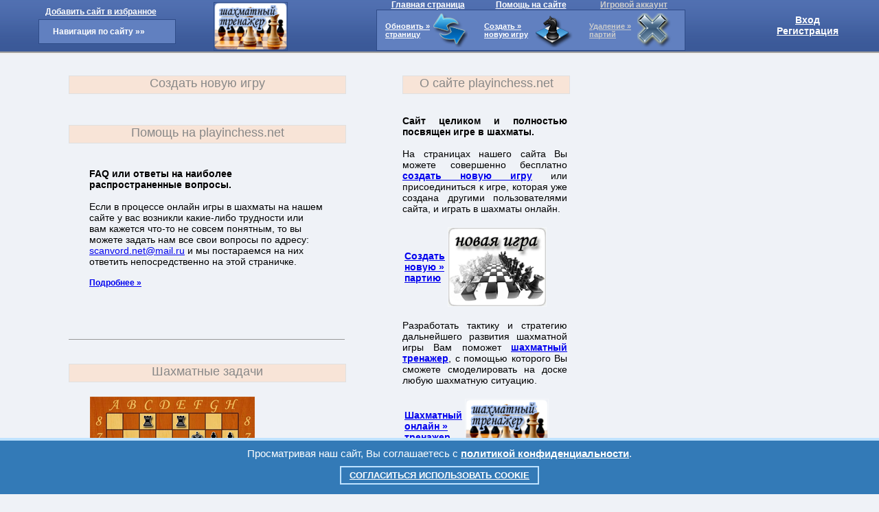

--- FILE ---
content_type: text/html; charset=UTF-8
request_url: https://playinchess.net/chess_free/
body_size: 8371
content:
<!DOCTYPE HTML PUBLIC "-//W3C//DTD HTML 4.01 Transitional//EN" "http://www.w3.org/TR/html4/loose.dtd">

<html>
<head>

<link rel="stylesheet" href="/css/akaunt.css" type="text/css">
<link rel="stylesheet" href="/css/sml.css" type="text/css">

<meta http-equiv="Content-Type" content="text/html; charset=utf-8">
<meta name='yandex-verification' content='4b3a36d652e6e6f3' />

<script type="text/javascript" src="/jquery.js"></script>
<script language="javascript" src="/js/vhodprglav.js" type="text/javascript"></script>

<title>Шахматы, играть в шахматы онлайн бесплатно, мир шахмат, шахматный портал, все о шахматах.</title>

<meta name="Description" content="Шахматы, играть в шахматы онлайн бесплатно. Мир шахмат, все о шахматах, шахматный портал.">

<meta name="KEYWORDS" content="Шахматы, шахматы онлайн, шахматы играть, шахматы бесплатно, шахматы играть онлайн, шахматы играть бесплатно, шахматный портал">

</head>
<body>

<SCRIPT LANGUAGE='JavaScript'>
var matrcuck7 = 88888888 + 'nik';
qwerty7 = getCookie(matrcuck7);
</SCRIPT>


<div style="display:none"><img src="/img/hod.gif" width="22" height="22" border="0"></div>

<!DOCTYPE HTML PUBLIC "-//W3C//DTD HTML 4.01 Transitional//EN" "http://www.w3.org/TR/html4/loose.dtd">
<html>
<head>
<meta http-equiv="Content-Type" content="text/html; charset=utf-8">
</head>

<body>

<div id="divvhod" class="ssylkyrit">
<table class="navig" cellspacing="0" cellpadding="0"><tr><td width="15"></td><td align="center" width="125">

<table><tr><td>
<a href="#" onClick="addizbran (this)" style="font-size:12px;font-weight:bold;color:#FFF;margin-left:10px;">Добавить сайт в избранное</a>
</td></tr><tr><td>
<!DOCTYPE HTML PUBLIC "-//W3C//DTD HTML 4.01 Transitional//EN" "http://www.w3.org/TR/html4/loose.dtd">
<html>
<head>
<meta http-equiv="Content-Type" content="text/html; charset=utf-8">
<script type="text/javascript" src="/jquery.js"></script>
<script type="text/javascript">
$(document).ready(function(){
    $('.topmenu ul li').hover(
        function() {
            
            $(this).find('ul:first').stop(true, true);
            $(this).find('ul:first').slideDown();
        },
        function() {            
            $(this).find('ul:first').slideUp('fast'); 
        }
    );    
    $('.topmenu li:has(ul)').find('a:first').append('&raquo;');
});
</script>

<style type="text/css">

a:focus {
	outline: none;
}
.topmenu {
    float:left;
}
.topmenu ul, .topmenu li{
    list-style:none;
    margin: 0;
    padding: 0;
}
.topmenu ul li {
	position:relative;	
	width:200px;
}
.topmenu ul li a{
	display:block;
	padding:10px 10px 10px 20px;
	text-decoration: none;	
	margin:0px; font-weight:bold; font-size:12px;

color:#fff;
background:#6180c0;
border-color:#2f4c88;
border-style:solid;
border-width:1px;
text-align:left;

}
.topmenu ul li a:HOVER{
	color: #fff;	
    background-color:#294887;
}

.topmenu ul li ul {
    display: none;
    position:absolute;
    top:0px;
    left:200px;
	text-align:left;
}

</style>
</head>

<body>

<SCRIPT LANGUAGE='JavaScript'>

var matrcuck7 = 88888888 + 'nik';
qwerty7 = getCookie(matrcuck7);

</SCRIPT>

    <div class="topmenu"><ul>
    <li><a href="/karta.php" title="">Навигация по сайту </a>
        <ul>
            <li><a href="/index.php" title="">Главная страница </a></li>
            <li><a href="/osyte.php" title="">Правила сайта </a></li>
            <li><a href="/help.php" title="">Помощь </a></li>
<!--            <li><a target="_blank" href="/avtoriz/registr.php" title="">Регистрация на сайте </a></li>

            <li><SCRIPT LANGUAGE='JavaScript'>document.write("<a href='/niki/"+qwerty7+"/' target='_self' ");</SCRIPT> title="">Аккаунт игрока: <SCRIPT LANGUAGE='JavaScript'> document.write(qwerty7);</SCRIPT> </a>
                <ul>
            	   <li>
                    <SCRIPT LANGUAGE='JavaScript'>
					document.write("<a href=\"/niki/"+qwerty7+"/nastr.php\" target=\"_blank\" title=\"\">Настройка аккаунта</a>");
					</SCRIPT>
                   </li>
            	</ul>
			</li>

            <li><a target="_blank" href="/avtoriz/liga.php" title="">Лучшие игроки </a></li>-->
            <li><a href="/zadachi/" title="">Шахматные задачи </a>
                <ul>
            	   <li><a href="/zadachi/1/" title="">Мат в один ход </a></li>
            	   <li><a href="/zadachi/2/" title="">Мат в два хода </a></li>
            	   <li><a href="/zadachi/3/" title="">Мат в три хода </a></li>
<!--            	   <li><a href="/zadachi/4/" title="">Мат в четыре хода </a></li>-->
            	</ul>
            </li>
            <li><a target="_blank" href="/trenager/" title="">Шахматный тренажер </a></li>
            <!--<li><a href="javascript: void(0);" target="_blank" onclick="open('/chess.php', '', 'width=500, height=660, top=20, left=20, scrollbars=yes'); return false;" title="">Играть с роботом </a></li>-->
            <li><a href="/wikichess/" title="">Книги и литература </a>
                <ul>
            	   <li><a href="/wikichess/istoria.php" title="">История шахмат </a></li>
            	   <li><a href="/wikichess/obigre.php" title="">О шахматах </a></li>
            	   <li><a href="/wikichess/samye_luchshye_partii.php" title="">Самые лучшие партии </a></li>
            	   <li><a href="/wikichess/pravila.php" title="">Правила игры </a></li>
            	   <li><a href="/wikichess/taktika.php" title="">Тактика и стратегия </a></li>
            	   <li><a href="/wikichess/debut.php" title="">Дебюты </a>
                	   <ul>
                    	   <li><a href="/wikichess/otkrytye_debuty.php" title="">Открытые дебюты </a></li>
                    	   <li><a href="/wikichess/poluotkrytye_debuty.php" title="">Полуоткрытые дебюты </a></li>
                    	   <li><a href="/wikichess/poluzakrytye_debuty.php" title="">Полузакрытые дебюты </a></li>
                    	   <li><a href="/wikichess/zakrytye_debuty.php" title="">Закрытые дебюты </a></li>
                    	   <li><a href="/wikichess/flungovye_debuty.php" title="">Фланговые дебюты </a></li>
                    	</ul>
                   </li>
            	   <li><a href="/wikichess/mitellspil.php" title="">Миттельшпиль </a></li>
            	   <li><a href="/wikichess/endshpil.php" title="">Эндшпиль </a></li>
            	</ul>
            </li>
            <li><a href="/informery/" title="">Информеры </a></li>
           <!-- <li><a href="/webmasteru.php" title="">Вебмастеру </a></li>
            <li><a href="/reklama.php" title="">Реклама на сайте </a></li>-->
            <li><a href="/karta.php" title="">Карта сайта </a></li>
        </ul>       
    </li>
    </ul></div>


</body>
</html></td></tr></table>

</td><td width="15"></td>
<td align="left" valign="bottom" width="106">

<a target="_blank" href="/trenager/" title="Шахматный тренажер"><img src="/img/trenagor_inst.png" onMouseOver="this.style.borderColor='#f5f7fa'" onMouseOut="this.style.borderColor='#2f4c88'" width="106" height="69" alt="Шахматный тренажер" border="1" style="border-color:#2f4c88"></a>

</td><td width="15"></td>
<td align="center" width="450">

<div style="width:450px;"><div class="zagch200l1100">
<table class="navig" cellspacing="0" cellpadding="0"><tr><td width="33%">
<a target="_blank" href="/index.php" title="Шахматы онлайн" style="font-size:12px;font-weight:bold;color:#FFF;">Главная страница</a>
</td><td width="33%">
<a target="_blank" href="/help.php" title="Помощь на сайте" style="font-size:12px;font-weight:bold;color:#FFF;">Помощь на сайте</a>
</td><td width="33%">
<SCRIPT LANGUAGE='JavaScript'>
document.write("<a target=\"_blank\" href=\"/avtoriz/registr.php\" title=\"Игровой аккаунт\" style=\"font-size:12px;font-weight:bold;color:#ccc;\">Игровой аккаунт</a>");
</SCRIPT>
</td></tr></table>

</div>
<div class="zagchigr">
<table>
<tr><td width="5"></td><td>



<script type='text/javascript'>
var mat = 0;
</SCRIPT>

<a href='#' onclick='obnovdan(); return false' title='Обновить всю информацию на странице' style='font-size:11px;font-weight:bold;color:#FFF;'>Обновить »<br/>страницу</a>

</td><td>

<a href='#' onclick='obnovdan(); return false' title='Обновить всю информацию на странице'><img src='/img/obdan.png' onMouseOver="this.style.borderColor='#FFF'" onMouseOut="this.style.borderColor='#6180c0'" width='50' height='50' alt='Обновить всю информацию на странице' border='1' style='border-color:#6180c0'></a>

</td><td width="15"></td><td>

<SCRIPT LANGUAGE='JavaScript'>
document.write("<a target=\"_blank\" href=\"/niki/nemo/nastpar.php\" title=\"Создать новую игру\" style=\"font-size:11px;font-weight:bold;color:#FFF;\">Создать »<br/>новую игру</a>");
</SCRIPT>

<!--<SCRIPT LANGUAGE='JavaScript'>
document.write("<a target=\"_blank\" href=\"/avtoriz/registr.php\" title=\"Создать новую игру\" style=\"font-size:11px;font-weight:bold;color:#ccc;\">Создать »<br/>новую игру</a>");
</SCRIPT>-->

</td><td>

<SCRIPT LANGUAGE='JavaScript'>
document.write("<a target=\"_blank\" href=\"/niki/nemo/nastpar.php\" title=\"Создать новую игру\"><img src=\"/img/newpartkor.png\" onMouseOver=\"this.style.borderColor='#ffffff'\" onMouseOut=\"this.style.borderColor='#6180c0'\" width=\"60\" height=\"50\" alt=\"Создать новую игру\" border=\"1\" style=\"border-color:#6180c0\"></a>");
</SCRIPT>

<!--<SCRIPT LANGUAGE='JavaScript'>
document.write("<a target=\"_blank\" href=\"/avtoriz/registr.php\" title=\"Создать новую игру\"><img src=\"/img/newpartkor.png\" onMouseOver=\"this.style.borderColor='#ccc'\" onMouseOut=\"this.style.borderColor='#6180c0'\" width=\"60\" height=\"50\" alt=\"Создать новую игру\" border=\"1\" style=\"border-color:#6180c0\"></a>");
</SCRIPT>-->

</td><td width="15"></td><td>

<a target="_blank" href="/avtoriz/registr.php" title="Удаление партий" style="font-size:11px;font-weight:bold;color:#ccc;">Удаление »<br/>партий</a>

</td><td>

</td><td><a target="_blank" href="/avtoriz/registr.php" title="Удаление партий"><img src="/img/udalen.png" onMouseOver="this.style.borderColor='#ccc'" onMouseOut="this.style.borderColor='#6180c0'" width="50" height="50" alt="Удаление партий" border="1" style="border-color:#6180c0"></a>

</td></tr>
</table>
</div></div>

</td><td width="15"></td>
<td align="center" width="125">
<a href="/avtoriz/index.php" target="_self" title="Авторизация на сайте" style="color:#FFF;">Вход</a>
<br/>
<a target="_blank" href="/avtoriz/registr.php" title="Регистрация на сайте" style="color:#FFF;">Регистрация</a>
</td><td width="15"></td></tr></table>
</div>

<div id="divvyhod" class="ssylkyritton">
<table class="navig" cellspacing="0" cellpadding="0"><tr><td width="15"></td><td align="center" width="125">

<table><tr><td>
<a href="#" onClick="addizbran (this)" style="font-size:12px;font-weight:bold;color:#FFF;margin-left:10px;">Добавить сайт в избранное</a>
</td></tr><tr><td>
<!DOCTYPE HTML PUBLIC "-//W3C//DTD HTML 4.01 Transitional//EN" "http://www.w3.org/TR/html4/loose.dtd">
<html>
<head>
<meta http-equiv="Content-Type" content="text/html; charset=utf-8">
<script type="text/javascript" src="/jquery.js"></script>
<script type="text/javascript">
$(document).ready(function(){
    $('.topmenu ul li').hover(
        function() {
            
            $(this).find('ul:first').stop(true, true);
            $(this).find('ul:first').slideDown();
        },
        function() {            
            $(this).find('ul:first').slideUp('fast'); 
        }
    );    
    $('.topmenu li:has(ul)').find('a:first').append('&raquo;');
});
</script>

<style type="text/css">

a:focus {
	outline: none;
}
.topmenu {
    float:left;
}
.topmenu ul, .topmenu li{
    list-style:none;
    margin: 0;
    padding: 0;
}
.topmenu ul li {
	position:relative;	
	width:200px;
}
.topmenu ul li a{
	display:block;
	padding:10px 10px 10px 20px;
	text-decoration: none;	
	margin:0px; font-weight:bold; font-size:12px;

color:#fff;
background:#6180c0;
border-color:#2f4c88;
border-style:solid;
border-width:1px;
text-align:left;

}
.topmenu ul li a:HOVER{
	color: #fff;	
    background-color:#294887;
}

.topmenu ul li ul {
    display: none;
    position:absolute;
    top:0px;
    left:200px; 
	text-align:left;
}

</style>
</head>

<body>

<SCRIPT LANGUAGE='JavaScript'>

var matrcuck7 = 88888888 + 'nik';
qwerty7 = getCookie(matrcuck7);

</SCRIPT>

    <div class="topmenu"><ul>
    <li><a href="/karta.php" title="">Навигация по сайту </a>
        <ul>
            <li><a href="/index.php" title="">Главная страница </a></li>
            <li><a href="/osyte.php" title="">Правила сайта </a></li>
            <li><a href="/help.php" title="">Помощь </a></li>
<!--            <li><a target="_blank" href="/avtoriz/registr.php" title="">Регистрация на сайте </a></li>-->
            <li><SCRIPT LANGUAGE='JavaScript'>document.write("<a href='/niki/"+qwerty7+"/' target='_self' ");</SCRIPT> title="">Аккаунт игрока: <SCRIPT LANGUAGE='JavaScript'> document.write(qwerty7);</SCRIPT> </a>
                <ul>
            	   <li>
                    <SCRIPT LANGUAGE='JavaScript'>
					document.write("<a href=\"/niki/"+qwerty7+"/nastr.php\" target=\"_blank\" title=\"\">Настройка аккаунта</a>");
					</SCRIPT>
                   </li>
            	</ul>
			</li>
            
<!--            <li><a target="_blank" href="/avtoriz/liga.php" title="">Лучшие игроки </a></li>-->
            <li><a href="/zadachi/" title="">Шахматные задачи </a>
                <ul>
            	   <li><a href="/zadachi/1/" title="">Мат в один ход </a></li>
            	   <li><a href="/zadachi/2/" title="">Мат в два хода </a></li>
            	   <li><a href="/zadachi/3/" title="">Мат в три хода </a></li>
<!--            	   <li><a href="/zadachi/4/" title="">Мат в четыре хода </a></li>-->
            	</ul>
            </li>
            <li><a target="_blank" href="/trenager/" title="">Шахматный тренажер </a></li>
            <!--<li><a href="javascript: void(0);" target="_blank" onclick="open('/chess.php', '', 'width=500, height=660, top=20, left=20, scrollbars=yes'); return false;" title="">Играть с роботом </a></li>-->
            <li><a href="/wikichess/" title="">Книги и литература </a>
                <ul>
            	   <li><a href="/wikichess/istoria.php" title="">История шахмат </a></li>
            	   <li><a href="/wikichess/obigre.php" title="">О шахматах </a></li>
            	   <li><a href="/wikichess/samye_luchshye_partii.php" title="">Самые лучшие партии </a></li>
            	   <li><a href="/wikichess/pravila.php" title="">Правила игры </a></li>
            	   <li><a href="/wikichess/taktika.php" title="">Тактика и стратегия </a></li>
            	   <li><a href="/wikichess/debut.php" title="">Дебюты </a>
                	   <ul>
                    	   <li><a href="/wikichess/otkrytye_debuty.php" title="">Открытые дебюты </a></li>
                    	   <li><a href="/wikichess/poluotkrytye_debuty.php" title="">Полуоткрытые дебюты </a></li>
                    	   <li><a href="/wikichess/poluzakrytye_debuty.php" title="">Полузакрытые дебюты </a></li>
                    	   <li><a href="/wikichess/zakrytye_debuty.php" title="">Закрытые дебюты </a></li>
                    	   <li><a href="/wikichess/flungovye_debuty.php" title="">Фланговые дебюты </a></li>
                    	</ul>
                   </li>
            	   <li><a href="/wikichess/mitellspil.php" title="">Миттельшпиль </a></li>
            	   <li><a href="/wikichess/endshpil.php" title="">Эндшпиль </a></li>
            	</ul>
            </li>
            <li><a href="/informery/" title="">Информеры </a></li>
            <!--<li><a href="/webmasteru.php" title="">Вебмастеру </a></li>
            <li><a href="/reklama.php" title="">Реклама на сайте </a></li>-->
            <li><a href="/karta.php" title="">Карта сайта </a></li>
        </ul>       
    </li>
    </ul></div>


</body>
</html></td></tr></table>

</td><td width="15"></td>
<td align="left" valign="bottom" width="106">

<a target="_blank" href="/trenager/" title="Шахматный тренажер"><img src="/img/trenagor_inst.png" onMouseOver="this.style.borderColor='#f5f7fa'" onMouseOut="this.style.borderColor='#2f4c88'" width="106" height="69" alt="Шахматный тренажер" border="1" style="border-color:#2f4c88"></a>

</td><td width="15"></td>
<td align="center" width="450">

<div style="width:450px;" id="newig"><div class="zagch200l11">
<table class="navig" cellspacing="0" cellpadding="0"><tr><td width="33%">
<a target="_blank" href="/index.php" title="Шахматы онлайн" style="font-size:12px;font-weight:bold;color:#FFF;">Главная страница</a>
</td><td width="33%">
<a target="_blank" href="/help.php" title="Помощь на сайте" style="font-size:12px;font-weight:bold;color:#FFF;">Помощь на сайте</a>
</td><td width="33%">
<SCRIPT LANGUAGE='JavaScript'>
document.write("<a href=\"/niki/"+qwerty7+"/index.php\" title=\"Игровой аккаунт\" style=\"font-size:12px;font-weight:bold;color:#FFF;\">Игровой аккаунт</a>");
</SCRIPT>
</td></tr></table>
</div>
<div class="zagchigr">
<table>
<tr><td width="5"></td><td>



<a href='#' onclick='obnovdan(); return false' title='Обновить всю информацию на странице' style='font-size:11px;font-weight:bold;color:#FFF;'>Обновить »<br/>страницу</a>

</td><td>

<a href='#' onclick='obnovdan(); return false' title='Обновить всю информацию на странице'><img src='/img/obdan.png' onMouseOver="this.style.borderColor='#FFF'" onMouseOut="this.style.borderColor='#6180c0'" width='50' height='50' alt='Обновить всю информацию на странице' border='1' style='border-color:#6180c0'></a>

</td><td width="15"></td><td>

<SCRIPT LANGUAGE='JavaScript'>
document.write("<a target=\"_blank\" href=\"/avtoriz/nastparig.php\" title=\"Создать новую игру\" style=\"font-size:11px;font-weight:bold;color:#FFF;\">Создать »<br/>новую игру</a>");
</SCRIPT>

</td><td>

<SCRIPT LANGUAGE='JavaScript'>
document.write("<a target=\"_blank\" href=\"/avtoriz/nastparig.php\" title=\"Создать новую игру\"><img src=\"/img/newpartkor.png\" onMouseOver=\"this.style.borderColor='#ffffff'\" onMouseOut=\"this.style.borderColor='#6180c0'\" width=\"60\" height=\"50\" alt=\"Создать новую игру\" border=\"1\" style=\"border-color:#6180c0\"></a>");
</SCRIPT>

</td><td width="15"></td><td>

<a target="_blank" href="/avtoriz/redprig.php" title="Удаление партий" style="font-size:11px;font-weight:bold;color:#fff;">Удаление »<br/>партий</a>

</td><td>

</td><td><a target="_blank" href="/avtoriz/redprig.php" title="Удаление партий"><img src="/img/udalen.png" onMouseOver="this.style.borderColor='#fff'" onMouseOut="this.style.borderColor='#6180c0'" width="50" height="50" alt="Удаление партий" border="1" style="border-color:#6180c0"></a>

</td></tr>
</table>
</div>
</div>

</td><td width="15"></td>
<td align="center" width="125">
<SCRIPT LANGUAGE='JavaScript'>
document.write("Привет,<br/><b><a href='/niki/"+qwerty7+"/' target='_self' title='Аккаунт' style='color:#FFF;'>"+qwerty7+"</a></b>");
</SCRIPT>

<br/>

<div style="margin-top:5px"><a href="#"  onclick="vyhod(88888888); return false" title="Выход" style="font-size:12px;color:#FFF;">Выход</a></div>
</td><td width="15"></td></tr></table>
</div>

<div class="otst">

<table class="navig" cellspacing="0" cellpadding="0"><tr>
<td><h1>Шахматы.</h1></td>
<td><h2>Шахматы играть.</h2></td>
<td><h2>Шахматы онлайн.</h2></td>
<td><h2>Шахматы бесплатно.</h2></td>
<td><h2>Шахматы с компьютером.</h2></td>
<td><h3>Шахматы играть с компьютером.</h3></td>
<td><h3>Шахматы играть бесплатно.</h3></td>
<td><h3>Шахматы играть онлайн.</h3></td>
<td><h3>Шахматы с компьютером бесплатно.</h3></td>
<td><h3>Шахматы онлайн бесплатно.</h3></td>
</tr></table>

</div>

</body>
</html>

<table class="navigacij" cellspacing="0" cellpadding="0">
<tr><td class="bl_left">


</td><td class="bl_mid">


<table class="navigacijblock" cellspacing="0" cellpadding="0">
<tr><td class="bl_mid">


<div id="divvyhodnik">
<div class="zagblock111">
<SCRIPT LANGUAGE='JavaScript'>
document.write("<a class='zagblock333' href=\"/niki/"+qwerty7+"/index.php\" target=\"_blank\" title=\"Текущие партии аккаунта: "+qwerty7+"\">Текущие партии аккаунта: "+qwerty7+"</a>");
</SCRIPT>
</div>

<div class="zapglav" id="tepar"><div style="text-align:center;vertical-align:middle;width:100%;height:100%"><img src="/img/loading.gif" width="24" height="24" title=""></div></div>
</div>


<div id="divvhodnewbl" class="zagblock111"><a class="zagblock333" target="_blank" href="/avtoriz/registr.php" title="Создать новую игру">Создать новую игру</a></div>

<div id="divvyhodnewbl" class="zagblock111">
<SCRIPT LANGUAGE='JavaScript'>
document.write("<a class='zagblock333' target=\"_blank\" href=\"/avtoriz/nastparig.php\" title=\"Создать новую игру\">Создать новую игру</a>");
</SCRIPT>
</div>

<div class="zapglav" id="newparty"><div style="text-align:center;vertical-align:middle;width:100%;height:100%"><img src="/img/loading.gif" width="24" height="24" title=""></div></div>


<div class="zagblock111"><a class="zagblock111" href="/help.php">Помощь на playinchess.net</a></div><div class="zapglav111">
<br/><b>FAQ или ответы на наиболее распространенные вопросы. </b><br/><br/>
Если в процессе онлайн игры в шахматы на нашем сайте у вас возникли какие-либо трудности или вам кажется что-то не совсем понятным, то вы можете задать нам все свои вопросы по адресу: <a href="mailto:scanvord.net@mail.ru">scanvord.net@mail.ru</a> и мы постараемся на них ответить непосредственно на этой страничке.<br/><br/>
<a style="font-size:12px;font-weight:bold;" href="/help.php">Подробнее  »</a><br/></div>
<div class="zagblockniz111"></div>

<meta http-equiv="Content-Type" content="text/html; charset=utf-8">
<div class="zagblock111"><a class="zagblock111" href="/zadachi/index.php" title="шахматные задачи" target="_self">Шахматные задачи</a></div><div class="zapglav111"><div><a target="_blank" href="/zadachi/1/shahmaty-23/index.php" title="Мат в один ход Задача №23"><img src="/zadachi/1/shahmaty-23/scr1.png" border="1" onMouseOver="this.style.borderColor='black'" onMouseOut="this.style.borderColor='#f0f0f0'" style="border-color: #f0f0f0" alt="Мат в один ход Задача №23" title="Мат в один ход Задача №23"/></a></div><div><a target="_blank" href="/zadachi/2/shahmaty-5/index.php" title="Мат в два хода Задача №5"><img src="/zadachi/2/shahmaty-5/scr1.png" border="1" onMouseOver="this.style.borderColor='black'" onMouseOut="this.style.borderColor='#f0f0f0'" style="border-color: #f0f0f0" alt="Мат в два хода Задача №5" title="Мат в два хода Задача №5"/></a></div><div><a target="_blank" href="/zadachi/3/shahmaty-2/index.php" title="Мат в три хода Задача №2"><img src="/zadachi/3/shahmaty-2/scr1.png" border="1" onMouseOver="this.style.borderColor='black'" onMouseOut="this.style.borderColor='#f0f0f0'" style="border-color: #f0f0f0" alt="Мат в три хода Задача №2" title="Мат в три хода Задача №2"/></a></div></div><div class="zagblockniz111"></div>
</td><td width="50"></td><td class="bl_mid">

<!--<br/>

<table>
<tr><td>
<b><a href="javascript: void(0);" target="_blank" onclick="open('/chess.php', '', 'width=500, height=660, top=20, left=20, scrollbars=yes'); return false;" title="Играть в шахматы онлайн с компьютером">Играть онлайн<br/>в шахматы с »<br/>компьютером</a></b>
</td><td>
<a href="javascript: void(0);" target="_blank" onclick="open('/chess.php', '', 'width=500, height=660, top=20, left=20, scrollbars=yes'); return false;" title="Играть в шахматы онлайн с компьютером"><img src="/img/serv.png" onMouseOver="this.style.borderColor='#444'" onMouseOut="this.style.borderColor='#f5f7fa'" width="115" height="50" alt="регистрация на сайте" border="1" style="border-color:#f5f7fa"></a>
</td></tr>
</table>-->


<div id="divvhodnew">

<div class="zagblock333"><a class="zagblock333" href="/osyte.php">О сайте playinchess.net</a></div><div class="zapglav333">
<br/><b>Сайт целиком и полностью посвящен игре в шахматы. </b><br/><br/>
На страницах нашего сайта Вы можете совершенно бесплатно <b><a target="_blank" href="/avtoriz/registr.php" title="Создать новую игру">создать новую игру</a></b> 
или присоединиться к игре, которая уже создана другими пользователями сайта, и играть в шахматы онлайн.

<br/><br/>

<table>
<tr><td>
<b><a target="_blank" href="/avtoriz/registr.php" title="Создать новую игру">Создать<br/>новую »<br/>партию</a></b>
</td><td>
<a target="_blank" href="/avtoriz/registr.php" title="Создать новую игру"><img src="/img/newigra.png" onMouseOver="this.style.borderColor='#444'" onMouseOut="this.style.borderColor='#f5f7fa'" width="142" height="114" alt="Создать новую игру" border="1" style="border-color:#f5f7fa"></a>
</td></tr>
</table>

<br/>Разработать тактику и стратегию дальнейшего развития шахматной игры Вам поможет <b><a target="_blank" href="/trenager/" title="Шахматный тренажер">шахматный тренажер</a></b>, с помощью которого Вы сможете смоделировать на доске любую шахматную ситуацию.<br/><br/>

<table>
<tr><td>
<b><a target="_blank" href="/trenager/" title="Шахматный тренажер">Шахматный<br/>онлайн »<br/>тренажер</a></b>
</td><td>
<a target="_blank" href="/trenager/" title="Шахматный тренажер"><img src="/img/trenagor.png" onMouseOver="this.style.borderColor='#444'" onMouseOut="this.style.borderColor='#f5f7fa'" width="120" height="78" alt="Шахматный тренажер" border="1" style="border-color:#f5f7fa"></a>
</td></tr>
</table>

<br/>После прохождения стандартной процедуры <b><a target="_blank" href="/avtoriz/registr.php" title="регистрация на сайте">регистрации на сайте</a></b>, которая очень простая и занимает не более нескольких минут, Вы получите страничку личного аккаунта, где сможете общаться в онлайн чате с другими пользователями сайта.<br/><br/>

<table>
<tr><td>
<b><a target="_blank" href="/avtoriz/registr.php" title="регистрация на сайте">Регистрация »<br/>на сайте</a></b>
</td><td>
<a target="_blank" href="/avtoriz/registr.php" title="регистрация на сайте"><img src="/img/newpart.png" onMouseOver="this.style.borderColor='#444'" onMouseOut="this.style.borderColor='#f5f7fa'" width="108" height="50" alt="регистрация на сайте" border="1" style="border-color:#f5f7fa"></a>
</td></tr>
</table>

<br/>

<a style="font-size:12px;font-weight:bold;" href="/osyte.php">Подробнее  »</a><br/></div>
<div class="zagblockniz333"></div>

</div>


<div id="divvyhodnew">

<div class="zagblock333"><a class="zagblock333" href="/osyte.php">О сайте playinchess.net</a></div><div class="zapglav333">
<br/><b>Сайт целиком и полностью посвящен игре в шахматы. </b><br/><br/>
На страницах нашего сайта Вы можете совершенно бесплатно 
<b><SCRIPT LANGUAGE='JavaScript'>
document.write("<a target=\"_blank\" href=\"/avtoriz/nastparig.php\" title=\"Создать новую игру\">создать новую игру</a>");
</SCRIPT></b> 
или присоединиться к игре, которая уже создана другими пользователями сайта, и играть в шахматы онлайн.

<br/><br/>

<table>
<tr><td>
<b>
<SCRIPT LANGUAGE='JavaScript'>
document.write("<a target=\"_blank\" href=\"/avtoriz/nastparig.php\" title=\"Создать новую игру\">Создать<br/>новую »<br/>партию</a>");
</SCRIPT>
</b>
</td><td>
<SCRIPT LANGUAGE='JavaScript'>
document.write("<a target=\"_blank\" href=\"/avtoriz/nastparig.php\" title=\"Создать новую игру\"><img src=\"/img/newigra.png\" onMouseOver=\"this.style.borderColor='#444'\" onMouseOut=\"this.style.borderColor='#f5f7fa'\" width=\"142\" height=\"114\" alt=\"Создать новую игру\" border=\"1\" style=\"border-color:#f5f7fa\"></a>");
</SCRIPT>
</td></tr>
</table>

<br/>Разработать тактику и стратегию дальнейшего развития шахматной игры Вам поможет <b><a target="_blank" href="/trenager/" title="Шахматный тренажер">шахматный тренажер</a></b>, с помощью которого Вы сможете смоделировать на доске любую шахматную ситуацию.<br/><br/>

<table>
<tr><td>
<b><a target="_blank" href="/trenager/" title="Шахматный тренажер">Шахматный<br/>онлайн »<br/>тренажер</a></b>
</td><td>
<a target="_blank" href="/trenager/" title="Шахматный тренажер"><img src="/img/trenagor.png" onMouseOver="this.style.borderColor='#444'" onMouseOut="this.style.borderColor='#f5f7fa'" width="120" height="78" alt="Шахматный тренажер" border="1" style="border-color:#f5f7fa"></a>
</td></tr>
</table>

<br/>После прохождения стандартной процедуры <b><a target="_blank" href="/avtoriz/registr.php" title="регистрация на сайте">регистрации на сайте</a></b>, которая очень простая и занимает не более нескольких минут, Вы получите страничку личного аккаунта, где сможете общаться в онлайн чате с другими пользователями сайта.<br/><br/>

<table>
<tr><td>
<b><a target="_blank" href="/avtoriz/registr.php" title="регистрация на сайте">Регистрация »<br/>на сайте</a></b>
</td><td>
<a target="_blank" href="/avtoriz/registr.php" title="регистрация на сайте"><img src="/img/newpart.png" onMouseOver="this.style.borderColor='#444'" onMouseOut="this.style.borderColor='#f5f7fa'" width="108" height="50" alt="регистрация на сайте" border="1" style="border-color:#f5f7fa"></a>
</td></tr>
</table>

<br/>

<a style="font-size:12px;font-weight:bold;" href="/osyte.php">Подробнее  »</a><br/></div>
<div class="zagblockniz333"></div>

</div>

</td></tr></table>


<SCRIPT LANGUAGE='JavaScript'>

var posspan1 = document.getElementById('divvhod');
var posspan2 = document.getElementById('divvyhod');
var posspan1new = document.getElementById('divvhodnew');
var posspan2new = document.getElementById('divvyhodnew');
var posspan1newbl = document.getElementById('divvhodnewbl');
var posspan2newbl = document.getElementById('divvyhodnewbl');
var posspan3 = document.getElementById('newig');
var posspannik = document.getElementById('divvyhodnik');

if (qwerty7 == '')
{
posspan1.style.display = 'block';
posspan2.style.display = 'none';
posspan1new.style.display = 'block';
posspan2new.style.display = 'none';
posspan1newbl.style.display = 'block';
posspan2newbl.style.display = 'none';
var qwertynik = 'nemo';
posspannik.style.display = 'none';
}
else
{
posspan1.style.display = 'none';
posspan2.style.display = 'block';
posspan1new.style.display = 'none';
posspan2new.style.display = 'block';
posspan1newbl.style.display = 'none';
posspan2newbl.style.display = 'block';
var qwertynik = qwerty7;
posspannik.style.display = 'block';
}

if (qwerty7 !== '')
{
posspan3.style.display = 'block'; 
}
else
{
posspan3.style.display = 'none';
}


	</script>


</td><td class="bl_rigth">


</td></tr></table>


<div class="ssylkyritniz">
<meta http-equiv="Content-Type" content="text/html; charset=utf-8">
<table class="navig" cellspacing="0" cellpadding="0">
<tr>
<td width="2%">&nbsp;</td>
<td width="25%" align="left" valign="top">

<table>
<tr><td>
<a href="/index.php" target="_self" title="Главная страница" style="font-size:12px;font-weight:bold;color:#444; text-align:center;">Главная страница</a> | <a target="_blank" href="/trenager/" title="Шахматный тренажер" style="font-size:12px;font-weight:bold;color:#444; text-align:center;">Тренажер</a></td></tr>
<tr><td>
<a href="/karta.php" target="_self" title="Карта сайта" style="font-size:12px;font-weight:bold;color:#444; text-align:center;">Карта сайта</a> | <a target="_blank" href="/avtoriz/liga.php" title="Лучшие игроки" style="font-size:12px;font-weight:bold;color:#444; text-align:center;">Лучшие игроки</a></td></tr>
<tr><td>
<a href="/help.php" target="_self" title="Помощь" style="font-size:12px;font-weight:bold;color:#444; text-align:center;">Помощь</a> | <a href="mailto:scanvord.net@mail.ru" target="_self" title="Обратная связь" style="font-size:12px;font-weight:bold;color:#444; text-align:center;">Обратная связь</a>
</td></tr>
</table>

</td><td width="2%">&nbsp;</td>
<td width="50%" align="center" valign="top">

<div>
<noindex><nofollow>

<script async src="https://pagead2.googlesyndication.com/pagead/js/adsbygoogle.js"></script>
<!-- аккаунт низ -->
<ins class="adsbygoogle"
     style="display:inline-block;width:728px;height:90px"
     data-ad-client="ca-pub-7825848566854989"
     data-ad-slot="0788624831"></ins>
<script>
     (adsbygoogle = window.adsbygoogle || []).push({});
</script>

</nofollow></noindex>
</div>

<div style="display:none"><img src="/img/loader.gif"></div>
<div style="display:none"><img src="/img/loading.gif"></div>

<div style="width:100%">
<meta http-equiv="Content-Type" content="text/html; charset=utf-8">
<noindex><nofollow>

<table align="center"><tr><td align="left">
<a href="https://vk.com/playinchess" rel="nofollow" title="Мы ВКонтакте, присоединяйтесь. Шахматный клуб PlayInChess." target="_blank"><table><tr><td style="font-size:12px; font-weight:bold;">Войти в шахматный клуб »<br/>"PlayInChess" в ВКонтакте</td><td><img src="/FOTO/playinchess_vk.png" alt="Мы ВКонтакте, присоединяйтесь. Шахматный клуб PlayInChess." onMouseOver="this.style.borderColor='#444'" onMouseOut="this.style.borderColor='#eaeef1'" width="25" height="25" border="1" style="border-color:#eaeef1"></td></tr></table></a>
</td>

<td width="25"></td>

<td align="left">
<a href="https://www.facebook.com/groups/316285531752253/" rel="nofollow" title="Мы в Facebook, присоединяйтесь. Шахматный клуб PlayInChess." target="_blank"><table><tr><td style="font-size:12px; font-weight:bold;">Войти в шахматный клуб »<br/>"PlayInChess" в Facebook</td><td><img src="/FOTO/playinchess_fac.png" alt="Мы в Facebook, присоединяйтесь. Шахматный клуб PlayInChess." onMouseOver="this.style.borderColor='#444'" onMouseOut="this.style.borderColor='#eaeef1'" width="25" height="25" border="1" style="border-color:#eaeef1"></td></tr></table></a>
</td></tr></table>

<table align="center"><tr><td align="left">
<a href="https://invite.viber.com/?g2=AQAmYDzCx4cNUkxjjjtrygXqsUeaIzUnIjHuWEOoI%2FyfefqVDGh8JTT4rZ6DDIwT" rel="nofollow" title="Мы в Viber, присоединяйтесь. Шахматный клуб PlayInChess." target="_blank"><table><tr><td style="font-size:12px; font-weight:bold;">Войти в шахматный клуб »<br/>"PlayInChess" в Viber</td><td><img src="/FOTO/playinchess_vib.png" alt="Мы в Viber, присоединяйтесь. Шахматный клуб PlayInChess." onMouseOver="this.style.borderColor='#444'" onMouseOut="this.style.borderColor='#eaeef1'" width="25" height="25" border="1" style="border-color:#eaeef1"></td></tr></table></a>
</td>

<td width="25"></td>

<td align="left">
<a href="https://t.me/playinchess" rel="nofollow" title="Мы в Telegram, присоединяйтесь. Шахматный клуб PlayInChess." target="_blank"><table><tr><td style="font-size:12px; font-weight:bold;">Войти в шахматный клуб »<br/>"PlayInChess" в Telegram</td><td><img src="/FOTO/playinchess_tel.png" alt="Мы в Telegram, присоединяйтесь. Шахматный клуб PlayInChess." onMouseOver="this.style.borderColor='#444'" onMouseOut="this.style.borderColor='#eaeef1'" width="25" height="25" border="1" style="border-color:#eaeef1"></td></tr></table></a>
</td></tr></table>

<br/>

<a style="font-size:12px; font-weight:bold; color:#444" href="/privacy.php" title="Политика конфиденциальности" target="_self" id="syl_pod">Политика конфиденциальности</a>.

<p style="font-size:12px; font-weight:bold; color:#444">
Любые виды копирования материалов сайта<br/><a href="https://playinchess.net/" title="" style="font-size:12px; font-weight:bold; color:#444">playinchess.net</a> не допускается.</p>

<script>
  (function(i,s,o,g,r,a,m){i['GoogleAnalyticsObject']=r;i[r]=i[r]||function(){
  (i[r].q=i[r].q||[]).push(arguments)},i[r].l=1*new Date();a=s.createElement(o),
  m=s.getElementsByTagName(o)[0];a.async=1;a.src=g;m.parentNode.insertBefore(a,m)
  })(window,document,'script','//www.google-analytics.com/analytics.js','ga');

  ga('create', 'UA-19595969-5', 'auto');
  ga('send', 'pageview');

</script>

</nofollow></noindex>

<style>
.cookie_notice {
    display: none;
    position: fixed;
    z-index: 9999999;
    bottom: 0;
    left: 0;
    right: 0;
    text-align: center;
    font-size: 15px;
    font-family: Verdana, sans-serif;  
    color: #FFF;
    background: #337AB7;
    padding: 10px 20px; 
    border-top: 4px solid #BFE2FF;
}
.cookie_btn {
    display: inline-block;
    margin: 10px 6px 4px 6px;
    text-decoration: none;
    position: relative;
    font-size: 13px;
    padding: 4px 12px;
    color: #FFF;
    font-weight: bold;
    text-transform: uppercase; 
    background: #337AB7;
    border: 2px solid #BFE2FF;
}
a.cookie_btn_a {
    text-decoration:underline;
    font-size: 15px;
    color: #FFF;
    font-weight: bold;
    background: #337AB7;
}
.cookie_btn:hover {
    color: #FFF;
    background: #4190d4;
}
a.cookie_btn_a:hover {
    color: #FFF;
    background: #4190d4;
    text-decoration:none;
}
.cookie_btn:after,
.cookie_btn:before {
    position: absolute;
    height: 2px;
    left: 50%;
    background: #FFF;
    bottom: -6px;
    content: "";
    transition: all 280ms ease-in-out;
    width: 0;
}
.cookie_btn:before {
    top: -6px;
}
.cookie_btn:hover:after,
.cookie_btn:hover:before {
    width: 100%;
    left: 0;
}
</style>


<div class="cookie_notice">
    Просматривая наш сайт, Вы соглашаетесь с <a class="cookie_btn_a" href="/privacy.php" style="color:#FFF">политикой конфиденциальности</a>.
      <div>
        <a class="cookie_btn" id="cookie_close" href="#close" style="color:#FFF">Согласиться использовать cookie</a>
      </div>        
</div>



<script>
function getCookie(name) {
    matches = document.cookie.match(new RegExp(
    "(?:^|; )" + name.replace(/([\.$?*|{}\(\)\[\]\\\/\+^])/g, '\\$1') + "=([^;]*)"
    ));
    return matches ? decodeURIComponent(matches[1]) : undefined;
}
cookiecook = getCookie("cookiecook"),
cookiewin = document.getElementsByClassName('cookie_notice')[0];    
if (cookiecook != "no") {
    cookiewin.style.display="block"; 
    document.getElementById("cookie_close").addEventListener("click", function(){
        cookiewin.style.display="none";    
        date = new Date;
        date.setDate(date.getDate() + 100);    
        document.cookie = "cookiecook=no; path=/; expires=" + date.toUTCString();               
    });
}
</script>
</div>

</td><td width="2%">&nbsp;</td>
<td width="25%" align="left" valign="top" style="font-size:12px; font-weight:bold; color:#444">
© 2012 - 
2025 «<a href="https://playinchess.net/" title="" style="font-size:12px; font-weight:bold; color:#444">playinchess.net</a>»<br/>Все права защищены.<br/>
Все материалы сайта<br/>являются объектом авторского права.

</td><td width="2%">&nbsp;</td>
</tr></table>

<div id="param8" style="display:none"></div>
<FORM name="onligperim"><input type="hidden" name="perimya" id="perimya" maxlength="20"></FORM>

<script type='text/javascript'>

if (qwerty7 !== '')
{
			$.ajax({
				url: '/niki/'+qwerty7+'/new.html',
				cache: false,
				success: function(html){
					$('#tepar').html(html);
				}
			});

}


			$.ajax({
				url: '/new.html',
				cache: false,
				success: function(html){
					$('#newparty').html(html);
				}
			});



function setCookieig_ses (name, value)
{
var D1 = new Date();D1.setSeconds(D1.getSeconds()+1);
document.cookie = name + '=' + escape(value) + '; path=/; expires=' + D1.toGMTString();
}

var matrcuc_provcuc = 88888888 + 'provcuc';
setCookieig_ses (matrcuc_provcuc, 'provcuc');

var matrcuck_provcuc = 88888888 + 'provcuc';
var qwerty_provcuc = getCookie(matrcuck_provcuc);

if (qwerty_provcuc !== 'provcuc')
{
mat = 1;

document.getElementById('tepar').innerHTML = "<div style='color:#1849d6; font-size:14px;text-align:center;vertical-align:middle;width:100%;height:100%;margin-top:100px;'><img src='/img/loading.gif' width='24' height='24' title=''><br/><br/><b>Ошибка!</b><br/><br/>Отключен режим приема <b>cookies</b>.</div>";

document.getElementById('newparty').innerHTML = "<div style='color:#1849d6; font-size:14px;text-align:center;vertical-align:middle;width:100%;height:100%;margin-top:100px;'><img src='/img/loading.gif' width='24' height='24' title=''><br/><br/><b>Ошибка!</b>!<br/><br/>Отключен режим приема <b>cookies</b>.</div>";
}


var limit = 0;



function obnovdan()
{
if (qwerty7 !== ''){
	

if (qwerty7 !== ''){


if (qwerty7 !== ''){
	
	
			$.ajax({
				url: '/niki/'+qwerty7+'/new.html',
				cache: true,
				ifModified : true,
				success: function(html){
					$('#tepar').html(html);
				}
			});

}


			$.ajax({
				url: '/new.html',
				cache: true,
				ifModified : true,
				success: function(html){
					$('#newparty').html(html);
				}
			});

limit = 0;
}
else
{
limit = limit + 1;

if (limit > 99999) {
mat = 1;
var posspan_zag = document.getElementById('ind_lim');
posspan_zag.style.display = 'block';
}
}


}}


		$(document).ready(function(){
			obnovdan();
			setInterval('obnovdan()',1000);
		});


</SCRIPT>


<div id="ind_lim" style="position:absolute; top:35%; left:40%; display:none;">
<table width="200" border="0" cellspacing="0" cellpadding="0"><tr>
<td valign="top" width="8" height="8"><img src="/otvety/img/otv_7.gif" align="top" width="8" height="8"></td>
<td valign="top" width="100%" background="/otvety/img/otv_6.gif"></td>
<td valign="top"><img src="/otvety/img/otv_8.gif" width="8" height="8"></td>
</tr><tr>
<td valign="top" background="/otvety/img/otv_4.gif"></td>
<td valign="top" height="350" bgcolor="#FFFFFF">

<div style="color:#1849d6; font-size:14px; text-align:center;vertical-align:middle;width:100%;height:100%;">
<br><b>Сессия остановлена!</b><br><br><br>

<img src='/img/final.gif' width='128' height='128' title=''>

<br><br><br>
Включен<br>
режим ожидания.<br>
Нажмите клавишу <b>F5</b>.
<br><br></div>

</td>
<td valign="top" background="/otvety/img/otv_5.gif"></td>
</tr><tr>
<td valign="top" width="8" height="8"><img src="/otvety/img/otv_2.gif" width="8" align="top" height="8"></td>
<td valign="top" background="/otvety/img/otv_1.gif"></td>
<td valign="top"><img src="/otvety/img/otv_3.gif" align="top" width="8" height="8"></td>
</tr></table>
</div>


<noscript>
<div id="ind_scr" style="position:absolute; top:35%; left:40%;">
<table width="200" border="0" cellspacing="0" cellpadding="0"><tr>
<td valign="top" width="8" height="8"><img src="/otvety/img/otv_7.gif" align="top" width="8" height="8"></td>
<td valign="top" width="100%" background="/otvety/img/otv_6.gif"></td>
<td valign="top"><img src="/otvety/img/otv_8.gif" width="8" height="8"></td>
</tr><tr>
<td valign="top" background="/otvety/img/otv_4.gif"></td>
<td valign="top" height="350" bgcolor="#FFFFFF">

<div style="color:#1849d6; font-size:14px; text-align:center;vertical-align:middle;width:100%;height:100%;">
<br><b>Сессия остановлена!</b><br><br><br>

<img src='/img/final.gif' width='128' height='128' title=''>

<br><br><br>
Включите <b>JavaScript</b><br>
в настройках браузера и<br>
нажмите клавишу <b>F5</b>.
<br><br></div>

</td>
<td valign="top" background="/otvety/img/otv_5.gif"></td>
</tr><tr>
<td valign="top" width="8" height="8"><img src="/otvety/img/otv_2.gif" width="8" align="top" height="8"></td>
<td valign="top" background="/otvety/img/otv_1.gif"></td>
<td valign="top"><img src="/otvety/img/otv_3.gif" align="top" width="8" height="8"></td>
</tr></table>
</div>
</noscript><meta http-equiv="Content-Type" content="text/html; charset=utf-8">

<SCRIPT LANGUAGE='JavaScript'>

//if (qwerty7 == 'samodur') vyhodban(88888888);


function vyhodban()

{

var niknam = qwerty7;
var matrcuc7 = 88888888 + 'nik';
setCookieigban (matrcuc7, niknam);

var posspan1 = document.getElementById('divvhod');
var posspan2 = document.getElementById('divvyhod');
var posspan7 = document.getElementById('privchat');

posspan1.style.display = 'block';
posspan2.style.display = 'none';
posspan7.style.display = 'none';

}



function setCookieigban (name, value)
{
var D = new Date();D.setDate(D.getDate()-1000);
document.cookie = name + '=' + escape(value) + '; path=/; expires=' + D.toGMTString();
}


</SCRIPT></div>

</body>
</html>

--- FILE ---
content_type: text/html; charset=utf-8
request_url: https://www.google.com/recaptcha/api2/aframe
body_size: 268
content:
<!DOCTYPE HTML><html><head><meta http-equiv="content-type" content="text/html; charset=UTF-8"></head><body><script nonce="2U5iGA1t2xzL_PJj8e2ERg">/** Anti-fraud and anti-abuse applications only. See google.com/recaptcha */ try{var clients={'sodar':'https://pagead2.googlesyndication.com/pagead/sodar?'};window.addEventListener("message",function(a){try{if(a.source===window.parent){var b=JSON.parse(a.data);var c=clients[b['id']];if(c){var d=document.createElement('img');d.src=c+b['params']+'&rc='+(localStorage.getItem("rc::a")?sessionStorage.getItem("rc::b"):"");window.document.body.appendChild(d);sessionStorage.setItem("rc::e",parseInt(sessionStorage.getItem("rc::e")||0)+1);localStorage.setItem("rc::h",'1766549895322');}}}catch(b){}});window.parent.postMessage("_grecaptcha_ready", "*");}catch(b){}</script></body></html>

--- FILE ---
content_type: text/css
request_url: https://playinchess.net/css/akaunt.css
body_size: 2003
content:
@charset "utf-8";
body,td,th { font-family:Tahoma,Geneva,sans-serif; font-size:14px; }  body { margin:0px; padding:0px; background:#eff2f7; width:950px;}  a { font-family:Tahoma,Geneva,sans-serif; font-size:14px; }  a:link { text-decoration:underline; }  a:visited { text-decoration:underline; }  a:hover { text-decoration:none; color:#0d6e3a; }  a:active { text-decoration:underline; }  h1,h2,h3,h4,h5,h6 { font-family:Tahoma,Geneva,sans-serif; }  h1 { font-family:Tahoma,Geneva,sans-serif; font-size:18px; color:#1849d6; font-weight:bold; padding:0px; margin:0px; }  h2 { font:Tahoma,Geneva,sans-serif; font-size:17px; font-weight:bold; color:#1849d6; padding:0px; margin:0px; }  h3 { font:Tahoma,Geneva,sans-serif; font-size:14px; font-weight:bold; color:#1849d6; padding:0px; margin:0px; }  h4 { font-size:14px; }  h5 { font-size:14px; }  h6 { font-size:14px; }   table.navigacij { width:100%; border-collapse:separate; border-spacing:0px; padding-bottom:25px; }   table.navigacijblock { width:750px; border-collapse:separate; border-spacing:0px; padding-bottom:25px; }   table.navig { width:100%; border-collapse:separate; border-spacing:0px; }   div.zap { height:260px; width:355px; margin-left:20px; margin-right:25px; overflow:auto; text-align:left; vertical-align:top; background:#FFFFFF; border-style:groove; border-width:2px; }   div.zapigroki { height:350px; width:200px; overflow:auto; text-align:left; vertical-align:top; background:#FFFFFF; border-style:groove; border-width:2px; padding-left:10px; padding-right:10px; }   div.zap_inf { width:244px; overflow:auto; text-align:left; vertical-align:middle; background:#FFFFFF; border-style:groove; border-width:2px; }  div.zap_inf_c { width:244px; overflow:auto; text-align:center; vertical-align:middle; background:#FFFFFF; border-style:groove; border-width:2px; }  div.zap_inf_m { width:174px; overflow:auto; text-align:center; vertical-align:middle; background:#FFFFFF; border-style:groove; border-width:2px; }  div.zapglav { max-height:650px; width:400px; overflow:hidden; text-align:left; vertical-align:top; border-width:0px; }   div.zapglav222 { max-width:700px; text-align:justify; vertical-align:top; border-width:0px; }   div.zapglav333 { width:240px; text-align:justify; vertical-align:top; border-width:0px; }   div.zapglav111 { height:240px; width:340px; overflow:auto; text-align:left; vertical-align:top; border-width:0px; margin-left:30px; margin-top:20px; }   div.zapdiag { height:175px; width:640px; overflow:auto; text-align:center; vertical-align:middle; background:#ffffff; border-style:solid; border-width:1px; border-top-width:0px; font-size:22px; color:#888; padding:50px; padding-top:75px; margin-bottom:75px; border-color:#e0e0e0; }   div.zagch { width:359px; margin-right:5px; height:20px; text-align:center; font-weight:bold; font-size:14px; color:#444444; background:#f7ccaf; }  div.zagchigroki { width:224px; height:20px; text-align:center; font-weight:bold; font-size:14px; color:#444444; background:#f7ccaf; }  div.zagch_inf { width:248px; height:20px; text-align:center; font-weight:bold; font-size:14px; color:#444444; background:#f7ccaf; }  div.zagch_inf_m { width:178px; height:20px; text-align:center; font-weight:bold; font-size:14px; color:#444444; background:#f7ccaf; }  div.zagch111 { width:404px; height:25px; text-align:center; font-weight:bold; font-size:18px; color:#888; background:#f7ccaf; padding-top:5px; }   div.zagchdig { width:720px; height:25px; text-align:center; vertical-align:middle; font-weight:bold; font-size:22px; color:#888; background:#f8e4d7; padding:10px; margin-top:75px; border-style:solid; border-width:1px; border-color:#e0e0e0; }   div.zagblock111 { width:402px; height:25px; text-align:center; vertical-align:middle; font-size:18px; color:#888; background:#f8e4d7; padding:0px; margin:0px; margin-bottom:10px; margin-top:35px; padding-top:0px; border-style:solid; border-width:1px; border-color:#e0e0e0; }   div.zagblock222 { width:702px; height:25px; text-align:center; vertical-align:middle; font-size:18px; color:#888; background:#f8e4d7; padding:0px; margin:0px; margin-bottom:15px; margin-top:35px; padding-top:0px; border-style:solid; border-width:1px; border-color:#e0e0e0; }   div.zagblock333 { width:242px; height:25px; text-align:center; vertical-align:middle; font-size:18px; color:#888; background:#f8e4d7; padding:0px; margin:0px; margin-bottom:15px; margin-top:35px; padding-top:0px; border-style:solid; border-width:1px; border-color:#e0e0e0; }   div.zagblock { width:160px; height:25px; text-align:center; vertical-align:middle; font-weight:bold; font-size:18px; color:#888; background:#f8e4d7; padding:0px; margin:0px; margin-top:25px; border-style:solid; border-width:1px; border-color:#e0e0e0; }   div.zagblockniz { width:160px; height:1px; background:#999999; padding:0px; margin:0px; margin-top:25px; }   div.zagblockniz111 { width:402px; height:1px; background:#999999; padding:0px; margin:0px; margin-top:25px; }   div.zagblockniz222 { width:702px; height:1px; background:#999999; padding:0px; margin:0px; margin-top:25px; }   div.zagblockniz333 { width:242px; height:1px; background:#999999; padding:0px; margin:0px; margin-top:25px; }   div.zagchbig { width:275px; height:20px; text-align:center; font-weight:bold; font-size:14px; color:#444444; background:#f7ccaf; margin-right:20px; }   div.zagchsm { width:162px; text-align:right; font-weight:bold; font-size:14px; color:#0d6e3a; margin-left:15px; }   div.zagchsoob { width:275px; overflow:auto; text-align:center; vertical-align:top; margin-right:20px; }  div.zagch200l { text-align:center; font-weight:bold; font-size:14px; color:#0d6e3a; margin-top:10px; margin-bottom:10px; }   div.zagch200l11 { text-align:center; font-weight:bold; font-size:14px; color:#FFFFFF; }  div.zagch200l1100 { text-align:center; font-weight:bold; font-size:14px; color:#ccc; }   div.zagch200r { text-align:right; font-weight:bold; font-size:14px; color:#0d6e3a; margin-top:30px; margin-right:20px; }  div.zagchigr { width:575; text-align:left; font-weight:bold; font-size:14px; color:#0d6e3a; background:#6180c0; border-color:#2f4c88; border-style:solid; border-width:1px; }  div.zagchtit { text-align:left; font-weight:bold; font-size:14px; color:#444444; margin:5px; }  div.ssylky { text-align:left; font-weight:bold; font-size:14px; margin-left:25px; margin-top:1px; }  div.ssylkyrit { text-align:center; font-weight:bold; font-size:14px; background-image:url(/img/shap.png); background-repeat:repeat-x; height:75px; width:100%; color:#FFF; border-bottom:groove; border-bottom-width:4px; position:fixed; }  div.ssylkyritton { text-align:center; font-size:14px; background-image:url(/img/shap.png); background-repeat:repeat-x; height:75px; width:100%; color:#FFF; border-bottom:groove; border-bottom-width:4px; position:fixed; }  div.ssylkyritniz { text-align:center; vertical-align:top; padding-top:10px; border-top:solid; border-top-width:2px; border-color:#999; height:150px; background-image:url(/img/podv.png); background-repeat:repeat-x; }  div.otst { width:100%; height:75px; text-align:left; vertical-align:top; font-size:16px; font-weight:bold; color:#1849d6; }  div.ssylkyplay { text-align:left; font-weight:bold; font-size:22px; margin:5px; padding:0px; color:#0d6e3a; }  div.zapicav { padding:0px; margin:5px; color:#1849d6; font-size:16px; text-align:left; font-weight:bold; }  td.opreg { width:110px; text-align:right; font-size:12px; }  td.opregleft { text-align:left; font-size:12px; }  td.opregpr { width:110px; text-align:right; font-size:12px; }   table.zapicsoc { width:400px; }  div.zapchat { height:250px; width:262px; overflow:auto; text-align:left; vertical-align:top; background:#FFFFFF; border-style: groove; border-width:2px; color:#222; margin-right:20px; padding:5px; }  div.stat { height:100px; width:540px; text-align:left; vertical-align:top; background:#FFFFFF; border-style: groove; border-width:2px; color:#222; margin-right:20px; padding:5px; }  a.nik {  font-size:12px; font-weight:bold; }  div.data { font-weight:bold; font-size:12px; color:#0d6e3a; float:right; }  div.mes { padding:0px; margin:0px; font-size:14px; background-color:#fbf7f7; }  td.sh16z { background-image:url(/img/loading.gif); background-repeat:no-repeat; border:0px; margin:0px; padding:0px; width:24px; height:24px; }  td.sh16zp { width:24px; height:24px; background-image:url(/img/loading0.gif); background-repeat:no-repeat; border:0px; margin:0px; padding:0px; }  td.st { background-color:#fbf7f7; padding-left:10px; }  td.st1 { background-color:#f8f1f1; padding-left:10px; color:#444444; }  td.st2 { background-color:#fbf7f7; padding-left:20px; }  td.st3 { background-color:#f8f1f1; padding-left:20px; font-size:16px; }  td.st2n { background-color:#fbf7f7; padding-left:10px; }  td.st3n { background-color:#f8f1f1; padding-left:10px; font-size:16px; }  td.st4 { background-color:#f8f1f1; padding-left:10px; font-size:20px; color:#085eb8; }  td.st5 { background-color:#f8f1f1; padding-left:10px; font-size:18px; color:#d14948; }  div.divsml { position: absolute; right:0%; top: 353px;  text-align:center;  vertical-align:middle; width:565px; height:270px; }  td.lig { padding-right:5px; }  td.lig a { font-family:Tahoma,Geneva,sans-serif; font-size:12px; font-weight:bold; vertical-align:middle; }  td.lig a:link { text-decoration:none; }  td.lig a:visited { text-decoration:none; }  td.lig a:hover { text-decoration:underline; color:#0d6e3a; }  td.lig a:active { text-decoration:none; }    div.zap a { font-family:Tahoma,Geneva,sans-serif; font-size:18px;color:#999; }  div.zap a:link { text-decoration:none; }  div.zap a:visited { text-decoration:none; }  div.zap a:hover { text-decoration:none; color:#333; background-color:#9eb9ef; }  div.zap a:active { text-decoration:none; }   div.zapigroki a { font-family:Tahoma,Geneva,sans-serif; font-size:18px;color:#999; }  div.zapigroki a:link { text-decoration:none; }  div.zapigroki a:visited { text-decoration:none; }  div.zapigroki a:hover { text-decoration:none; color:#333; }  div.zapigroki a:active { text-decoration:none; }   div.zapglav a { font-family:Tahoma,Geneva,sans-serif; font-size:18px;color:#999; }  div.zapglav a:link { text-decoration:none; }  div.zapglav a:visited { text-decoration:none; }  div.zapglav a:hover { text-decoration:none; color:#333; background-color:#9eb9ef; }  div.zapglav a:active { text-decoration:none; }   div.zagblock a { font-family:Tahoma,Geneva,sans-serif; font-size:18px;color:#888; }  div.zagblock a:link { text-decoration:none; }  div.zagblock a:visited { text-decoration:none; }  div.zagblock a:hover { text-decoration:underline; color:#888; }  div.zagblock a:active { text-decoration:none; }    div.zagblock111 a { font-family:Tahoma,Geneva,sans-serif; font-size:18px;color:#888; }  div.zagblock111 a:link { text-decoration:none; }  div.zagblock111 a:visited { text-decoration:none; }  div.zagblock111 a:hover { text-decoration:underline; color:#888; }  div.zagblock111 a:active { text-decoration:none; }   div.zagblock222 a { font-family:Tahoma,Geneva,sans-serif; font-size:18px;color:#888; }  div.zagblock222 a:link { text-decoration:none; }  div.zagblock222 a:visited { text-decoration:none; }  div.zagblock222 a:hover { text-decoration:underline; color:#888; }  div.zagblock222 a:active { text-decoration:none; }   div.zagblock333 a { font-family:Tahoma,Geneva,sans-serif; font-size:18px;color:#888; }  div.zagblock333 a:link { text-decoration:none; }  div.zagblock333 a:visited { text-decoration:none; }  div.zagblock333 a:hover { text-decoration:underline; color:#888; }  div.zagblock333 a:active { text-decoration:none; }   div.navs a { font-family:Tahoma,Geneva,sans-serif; font-size:12px;color:#1849d6; }  div.navs a:link { text-decoration:underline; }  div.navs a:visited { text-decoration:underline; }  div.navs a:hover { text-decoration:none; color:#1849d6; }  div.navs a:active { text-decoration:underline; }   div.navs { text-align:left; font-size:12px; font-weight:bold; vertical-align:top; margin-top:50px; color:#1849d6; }   td.bl_left { width:100px; border-collapse:separate; border-spacing:0px; vertical-align:top; text-align:left; }  td.bl_rigth { width:100px; border-collapse:separate; border-spacing:0px; vertical-align:top; text-align:left; }  td.bl_mid { border-collapse:separate; border-spacing:0px; vertical-align:top; text-align:left; }  div.block_rekl_niz1 { width:100%; height:25px; padding:0px; margin:0px; border:0px; vertical-align:middle; text-align:center; clear:left; }  div.block { overflow:auto; height:300px; width:194px; text-align:left; vertical-align:top; margin:0px; padding:4px; }  div.blocktextl { overflow:auto; width:160px; text-align:left; margin:0px; vertical-align:top; padding:10px; margin-left:25px; margin-rigth:75px; }  div.blocktextr { overflow:auto; width:160px; text-align:left; margin:0px; vertical-align:top; padding:10px; margin-left:75px; margin-rigth:25px; }  div.blocktextrver { overflow:auto; width:160px; text-align:left; margin:0px; vertical-align:top; padding:10px; padding-top:0px; margin-left:75px; margin-rigth:25px; }  div.blocktextrsoc { overflow:auto; width:180px; text-align:left; margin:0px; vertical-align:top; padding:10px; padding-bottom:0px; margin-left:75px; margin-rigth:15px; }  td.inform { vertical-align:middle; text-align:center; }  tr.infopor { height:25px; }  td.inf { width:250px; }  td.svod { text-align:left; font-family:Verdana,Geneva,sans-serif; font-size:12px; background-color:#edecec; }  td.svod1 { text-align:left; font-family:Verdana,Geneva,sans-serif; font-size:12px; background-color:#f7f5f5; }  td.svodd { text-align:left; font-family:Verdana,Geneva,sans-serif; font-size:11px; background-color:#edecec; }  td.svodd1 { text-align:left; font-family:Verdana,Geneva,sans-serif; font-size:11px; background-color:#f7f5f5; }  td.svod_v { text-align:left; font-family:Verdana,Geneva,sans-serif; font-size:12px; background-color:#edecec; font-weight:bold; }  td.svod1_v { text-align:left; font-family:Verdana,Geneva,sans-serif; font-size:12px; background-color:#f7f5f5; font-weight:bold; }  td.inform { vertical-align:top; text-align:left; }  td.inf { width:250px; }  tr.info { height:50px; }   td.onig1 { background-color:#f8f1f1; color:#888; padding-left:10px; padding-right:10px; font-size:14px; }  td.onig2 { background-color:#fbf7f7; color:#999; padding-left:10px; padding-right:10px; font-size:14px; width:60px; }  td.onig3 { background-color:#fbf7f7; color:#999; padding-left:10px; padding-right:10px; font-size:14px; }   td.onig11 { background-color:#f8f1f1; color:#888; padding-left:10px; padding-right:10px; font-size:16px; width:117px; }  td.onig21 { background-color:#fbf7f7; color:#999; padding-left:10px; padding-right:10px; font-size:14px; width:90px; }  td.onig31 { background-color:#fbf7f7; color:#999; padding-left:10px; padding-right:10px; font-size:14px; width:100px; } 

--- FILE ---
content_type: text/css
request_url: https://playinchess.net/css/sml.css
body_size: 787
content:
@charset "utf-8";
td.sml01 {  text-align:center; vertical-align:middle; background-image:url(/img/sml/01.gif); background-repeat:no-repeat; width:55px; height:35px;  }  td.sml02 {  text-align:center; vertical-align:middle; background-image:url(/img/sml/02.gif); background-repeat:no-repeat; width:55px; height:35px;  }  td.sml03 {  text-align:center; vertical-align:middle; background-image:url(/img/sml/03.gif); background-repeat:no-repeat; width:55px; height:35px;  }  td.sml04 {  text-align:center; vertical-align:middle; background-image:url(/img/sml/04.gif); background-repeat:no-repeat; width:55px; height:35px;  }  td.sml05 {  text-align:center; vertical-align:middle; background-image:url(/img/sml/05.gif); background-repeat:no-repeat; width:55px; height:35px;  }  td.sml06 {  text-align:center; vertical-align:middle; background-image:url(/img/sml/06.gif); background-repeat:no-repeat; width:55px; height:35px;  }  td.sml07 {  text-align:center; vertical-align:middle; background-image:url(/img/sml/07.gif); background-repeat:no-repeat; width:55px; height:35px;  }  td.sml08 {  text-align:center; vertical-align:middle; background-image:url(/img/sml/08.gif); background-repeat:no-repeat; width:55px; height:35px;  }  td.sml09 {  text-align:center; vertical-align:middle; background-image:url(/img/sml/09.gif); background-repeat:no-repeat; width:55px; height:35px;  }  td.sml10 {  text-align:center; vertical-align:middle; background-image:url(/img/sml/10.gif); background-repeat:no-repeat; width:55px; height:35px;  }  td.sml11 {  text-align:center; vertical-align:middle; background-image:url(/img/sml/11.gif); background-repeat:no-repeat; width:55px; height:35px;  }  td.sml12 {  text-align:center; vertical-align:middle; background-image:url(/img/sml/12.gif); background-repeat:no-repeat; width:55px; height:35px;  }  td.sml13 {  text-align:center; vertical-align:middle; background-image:url(/img/sml/13.gif); background-repeat:no-repeat; width:55px; height:35px;  }  td.sml14 {  text-align:center; vertical-align:middle; background-image:url(/img/sml/14.gif); background-repeat:no-repeat; width:55px; height:35px;  }  td.sml15 {  text-align:center; vertical-align:middle; background-image:url(/img/sml/15.gif); background-repeat:no-repeat; width:55px; height:35px;  }  td.sml16 {  text-align:center; vertical-align:middle; background-image:url(/img/sml/16.gif); background-repeat:no-repeat; width:55px; height:35px;  }  td.sml17 {  text-align:center; vertical-align:middle; background-image:url(/img/sml/17.gif); background-repeat:no-repeat; width:55px; height:35px;  }  td.sml18 {  text-align:center; vertical-align:middle; background-image:url(/img/sml/18.gif); background-repeat:no-repeat; width:55px; height:35px;  }  td.sml19 {  text-align:center; vertical-align:middle; background-image:url(/img/sml/19.gif); background-repeat:no-repeat; width:55px; height:35px;  }  td.sml20 {  text-align:center; vertical-align:middle; background-image:url(/img/sml/20.gif); background-repeat:no-repeat; width:55px; height:35px;  }  td.sml21 {  text-align:center; vertical-align:middle; background-image:url(/img/sml/21.gif); background-repeat:no-repeat; width:55px; height:35px;  }  td.sml22 {  text-align:center; vertical-align:middle; background-image:url(/img/sml/22.gif); background-repeat:no-repeat; width:55px; height:35px;  }  td.sml23 {  text-align:center; vertical-align:middle; background-image:url(/img/sml/23.gif); background-repeat:no-repeat; width:55px; height:35px;  }  td.sml24 {  text-align:center; vertical-align:middle; background-image:url(/img/sml/24.gif); background-repeat:no-repeat; width:55px; height:35px;  }  td.sml25 {  text-align:center; vertical-align:middle; background-image:url(/img/sml/25.gif); background-repeat:no-repeat; width:55px; height:35px;  }  td.sml26 {  text-align:center; vertical-align:middle; background-image:url(/img/sml/26.gif); background-repeat:no-repeat; width:55px; height:35px;  }  td.sml27 {  text-align:center; vertical-align:middle; background-image:url(/img/sml/27.gif); background-repeat:no-repeat; width:55px; height:35px;  }  td.sml28 {  text-align:center; vertical-align:middle; background-image:url(/img/sml/28.gif); background-repeat:no-repeat; width:55px; height:35px;  }  td.sml29 {  text-align:center; vertical-align:middle; background-image:url(/img/sml/29.gif); background-repeat:no-repeat; width:55px; height:35px;  }  td.sml30 {  text-align:center; vertical-align:middle; background-image:url(/img/sml/30.gif); background-repeat:no-repeat; width:55px; height:35px;  }  td.sml31 {  text-align:center; vertical-align:middle; background-image:url(/img/sml/31.gif); background-repeat:no-repeat; width:55px; height:35px;  }  td.sml32 {  text-align:center; vertical-align:middle; background-image:url(/img/sml/32.gif); background-repeat:no-repeat; width:55px; height:35px;  }  td.sml33 {  text-align:center; vertical-align:middle; background-image:url(/img/sml/33.gif); background-repeat:no-repeat; width:55px; height:35px;  }  td.sml34 {  text-align:center; vertical-align:middle; background-image:url(/img/sml/34.gif); background-repeat:no-repeat; width:55px; height:35px;  }  td.sml35 {  text-align:center; vertical-align:middle; background-image:url(/img/sml/35.gif); background-repeat:no-repeat; width:55px; height:35px;  }  td.sml36 {  text-align:center; vertical-align:middle; background-image:url(/img/sml/36.gif); background-repeat:no-repeat; width:55px; height:35px;  }  td.sml37 {  text-align:center; vertical-align:middle; background-image:url(/img/sml/37.gif); background-repeat:no-repeat; width:55px; height:35px;  }  td.sml38 {  text-align:center; vertical-align:middle; background-image:url(/img/sml/38.gif); background-repeat:no-repeat; width:55px; height:35px;  }  td.sml39 {  text-align:center; vertical-align:middle; background-image:url(/img/sml/39.gif); background-repeat:no-repeat; width:55px; height:35px;  }  td.sml40 {  text-align:center; vertical-align:middle; background-image:url(/img/sml/40.gif); background-repeat:no-repeat; width:55px; height:35px;  }  td.sml41 {  text-align:center; vertical-align:middle; background-image:url(/img/sml/41.gif); background-repeat:no-repeat; width:55px; height:35px;  }  td.sml42 {  text-align:center; vertical-align:middle; background-image:url(/img/sml/42.gif); background-repeat:no-repeat; width:55px; height:35px;  }  td.sml43 {  text-align:center; vertical-align:middle; background-image:url(/img/sml/43.gif); background-repeat:no-repeat; width:55px; height:35px;  }  td.sml44 {  text-align:center; vertical-align:middle; background-image:url(/img/sml/44.gif); background-repeat:no-repeat; width:55px; height:35px;  }  td.sml45 {  text-align:center; vertical-align:middle; background-image:url(/img/sml/45.gif); background-repeat:no-repeat; width:55px; height:35px;  }  td.sml46 {  text-align:center; vertical-align:middle; background-image:url(/img/sml/46.gif); background-repeat:no-repeat; width:55px; height:35px;  }  td.sml47 {  text-align:center; vertical-align:middle; background-image:url(/img/sml/47.gif); background-repeat:no-repeat; width:55px; height:35px;  }  td.sml48 {  text-align:center; vertical-align:middle; background-image:url(/img/sml/48.gif); background-repeat:no-repeat; width:55px; height:35px;  }  td.sml49 {  text-align:center; vertical-align:middle; background-image:url(/img/sml/49.gif); background-repeat:no-repeat; width:55px; height:35px;  }  td.sml50 {  text-align:center; vertical-align:middle; background-image:url(/img/sml/50.gif); background-repeat:no-repeat; width:55px; height:35px;  }  td.sml51 {  text-align:center; vertical-align:middle; background-image:url(/img/sml/51.gif); background-repeat:no-repeat; width:55px; height:35px;  }  td.sml52 {  text-align:center; vertical-align:middle; background-image:url(/img/sml/52.gif); background-repeat:no-repeat; width:55px; height:35px;  }  td.sml53 {  text-align:center; vertical-align:middle; background-image:url(/img/sml/53.gif); background-repeat:no-repeat; width:55px; height:35px;  }  td.sml54 {  text-align:center; vertical-align:middle; background-image:url(/img/sml/54.gif); background-repeat:no-repeat; width:55px; height:35px;  }  td.sml55 {  text-align:center; vertical-align:middle; background-image:url(/img/sml/55.gif); background-repeat:no-repeat; width:55px; height:35px;  }  td.sml56 {  text-align:center; vertical-align:middle; background-image:url(/img/sml/56.gif); background-repeat:no-repeat; width:55px; height:35px;  }  td.sml57 {  text-align:center; vertical-align:middle; background-image:url(/img/sml/57.gif); background-repeat:no-repeat; width:55px; height:35px;  }  td.sml58 {  text-align:center; vertical-align:middle; background-image:url(/img/sml/58.gif); background-repeat:no-repeat; width:55px; height:35px;  }  td.sml59 {  text-align:center; vertical-align:middle; background-image:url(/img/sml/59.gif); background-repeat:no-repeat; width:55px; height:35px;  }  td.sml60 {  text-align:center; vertical-align:middle; background-image:url(/img/sml/60.gif); background-repeat:no-repeat; width:55px; height:35px;  }  td.sml61 {  text-align:center; vertical-align:middle; background-image:url(/img/sml/61.gif); background-repeat:no-repeat; width:55px; height:35px;  }  td.sml62 {  text-align:center; vertical-align:middle; background-image:url(/img/sml/62.gif); background-repeat:no-repeat; width:55px; height:35px;  }  td.sml63 {  text-align:center; vertical-align:middle; background-image:url(/img/sml/63.gif); background-repeat:no-repeat; width:55px; height:35px;  }  td.sml64 {  text-align:center; vertical-align:middle; background-image:url(/img/sml/64.gif); background-repeat:no-repeat; width:55px; height:35px;  }  td.sml65 {  text-align:center; vertical-align:middle; background-image:url(/img/sml/65.gif); background-repeat:no-repeat; width:55px; height:35px;  }  td.sml66 {  text-align:center; vertical-align:middle; background-image:url(/img/sml/66.gif); background-repeat:no-repeat; width:55px; height:35px;  }  td.sml67 {  text-align:center; vertical-align:middle; background-image:url(/img/sml/67.gif); background-repeat:no-repeat; width:55px; height:35px;  }  td.sml68 {  text-align:center; vertical-align:middle; background-image:url(/img/sml/68.gif); background-repeat:no-repeat; width:55px; height:35px;  }  td.sml69 {  text-align:center; vertical-align:middle; background-image:url(/img/sml/69.gif); background-repeat:no-repeat; width:55px; height:35px;  }  td.sml70 {  text-align:center; vertical-align:middle; background-image:url(/img/sml/70.gif); background-repeat:no-repeat; width:55px; height:35px;  }  td.zml01 {  text-align:center; vertical-align:middle; background-image:url(/img/sml/01.gif); background-repeat:no-repeat; width:55px; height:35px; background-color:#e4e9f1;  }  td.zml02 {  text-align:center; vertical-align:middle; background-image:url(/img/sml/02.gif); background-repeat:no-repeat; width:55px; height:35px; background-color:#e4e9f1;  }  td.zml03 {  text-align:center; vertical-align:middle; background-image:url(/img/sml/03.gif); background-repeat:no-repeat; width:55px; height:35px; background-color:#e4e9f1;  }  td.zml04 {  text-align:center; vertical-align:middle; background-image:url(/img/sml/04.gif); background-repeat:no-repeat; width:55px; height:35px; background-color:#e4e9f1;  }  td.zml05 {  text-align:center; vertical-align:middle; background-image:url(/img/sml/05.gif); background-repeat:no-repeat; width:55px; height:35px; background-color:#e4e9f1;  }  td.zml06 {  text-align:center; vertical-align:middle; background-image:url(/img/sml/06.gif); background-repeat:no-repeat; width:55px; height:35px; background-color:#e4e9f1;  }  td.zml07 {  text-align:center; vertical-align:middle; background-image:url(/img/sml/07.gif); background-repeat:no-repeat; width:55px; height:35px; background-color:#e4e9f1;  }  td.zml08 {  text-align:center; vertical-align:middle; background-image:url(/img/sml/08.gif); background-repeat:no-repeat; width:55px; height:35px; background-color:#e4e9f1;  }  td.zml09 {  text-align:center; vertical-align:middle; background-image:url(/img/sml/09.gif); background-repeat:no-repeat; width:55px; height:35px; background-color:#e4e9f1;  }  td.zml10 {  text-align:center; vertical-align:middle; background-image:url(/img/sml/10.gif); background-repeat:no-repeat; width:55px; height:35px; background-color:#e4e9f1;  }  td.zml11 {  text-align:center; vertical-align:middle; background-image:url(/img/sml/11.gif); background-repeat:no-repeat; width:55px; height:35px; background-color:#e4e9f1;  }  td.zml12 {  text-align:center; vertical-align:middle; background-image:url(/img/sml/12.gif); background-repeat:no-repeat; width:55px; height:35px; background-color:#e4e9f1;  }  td.zml13 {  text-align:center; vertical-align:middle; background-image:url(/img/sml/13.gif); background-repeat:no-repeat; width:55px; height:35px; background-color:#e4e9f1;  }  td.zml14 {  text-align:center; vertical-align:middle; background-image:url(/img/sml/14.gif); background-repeat:no-repeat; width:55px; height:35px; background-color:#e4e9f1;  }  td.zml15 {  text-align:center; vertical-align:middle; background-image:url(/img/sml/15.gif); background-repeat:no-repeat; width:55px; height:35px; background-color:#e4e9f1;  }  td.zml16 {  text-align:center; vertical-align:middle; background-image:url(/img/sml/16.gif); background-repeat:no-repeat; width:55px; height:35px; background-color:#e4e9f1;  }  td.zml17 {  text-align:center; vertical-align:middle; background-image:url(/img/sml/17.gif); background-repeat:no-repeat; width:55px; height:35px; background-color:#e4e9f1;  }  td.zml18 {  text-align:center; vertical-align:middle; background-image:url(/img/sml/18.gif); background-repeat:no-repeat; width:55px; height:35px; background-color:#e4e9f1;  }  td.zml19 {  text-align:center; vertical-align:middle; background-image:url(/img/sml/19.gif); background-repeat:no-repeat; width:55px; height:35px; background-color:#e4e9f1;  }  td.zml20 {  text-align:center; vertical-align:middle; background-image:url(/img/sml/20.gif); background-repeat:no-repeat; width:55px; height:35px; background-color:#e4e9f1;  }  td.zml21 {  text-align:center; vertical-align:middle; background-image:url(/img/sml/21.gif); background-repeat:no-repeat; width:55px; height:35px; background-color:#e4e9f1;  }  td.zml22 {  text-align:center; vertical-align:middle; background-image:url(/img/sml/22.gif); background-repeat:no-repeat; width:55px; height:35px; background-color:#e4e9f1;  }  td.zml23 {  text-align:center; vertical-align:middle; background-image:url(/img/sml/23.gif); background-repeat:no-repeat; width:55px; height:35px; background-color:#e4e9f1;  }  td.zml24 {  text-align:center; vertical-align:middle; background-image:url(/img/sml/24.gif); background-repeat:no-repeat; width:55px; height:35px; background-color:#e4e9f1;  }  td.zml25 {  text-align:center; vertical-align:middle; background-image:url(/img/sml/25.gif); background-repeat:no-repeat; width:55px; height:35px; background-color:#e4e9f1;  }  td.zml26 {  text-align:center; vertical-align:middle; background-image:url(/img/sml/26.gif); background-repeat:no-repeat; width:55px; height:35px; background-color:#e4e9f1;  }  td.zml27 {  text-align:center; vertical-align:middle; background-image:url(/img/sml/27.gif); background-repeat:no-repeat; width:55px; height:35px; background-color:#e4e9f1;  }  td.zml28 {  text-align:center; vertical-align:middle; background-image:url(/img/sml/28.gif); background-repeat:no-repeat; width:55px; height:35px; background-color:#e4e9f1;  }  td.zml29 {  text-align:center; vertical-align:middle; background-image:url(/img/sml/29.gif); background-repeat:no-repeat; width:55px; height:35px; background-color:#e4e9f1;  }  td.zml30 {  text-align:center; vertical-align:middle; background-image:url(/img/sml/30.gif); background-repeat:no-repeat; width:55px; height:35px; background-color:#e4e9f1;  }  td.zml31 {  text-align:center; vertical-align:middle; background-image:url(/img/sml/31.gif); background-repeat:no-repeat; width:55px; height:35px; background-color:#e4e9f1;  }  td.zml32 {  text-align:center; vertical-align:middle; background-image:url(/img/sml/32.gif); background-repeat:no-repeat; width:55px; height:35px; background-color:#e4e9f1;  }  td.zml33 {  text-align:center; vertical-align:middle; background-image:url(/img/sml/33.gif); background-repeat:no-repeat; width:55px; height:35px; background-color:#e4e9f1;  }  td.zml34 {  text-align:center; vertical-align:middle; background-image:url(/img/sml/34.gif); background-repeat:no-repeat; width:55px; height:35px; background-color:#e4e9f1;  }  td.zml35 {  text-align:center; vertical-align:middle; background-image:url(/img/sml/35.gif); background-repeat:no-repeat; width:55px; height:35px; background-color:#e4e9f1;  }  td.zml36 {  text-align:center; vertical-align:middle; background-image:url(/img/sml/36.gif); background-repeat:no-repeat; width:55px; height:35px; background-color:#e4e9f1;  }  td.zml37 {  text-align:center; vertical-align:middle; background-image:url(/img/sml/37.gif); background-repeat:no-repeat; width:55px; height:35px; background-color:#e4e9f1;  }  td.zml38 {  text-align:center; vertical-align:middle; background-image:url(/img/sml/38.gif); background-repeat:no-repeat; width:55px; height:35px; background-color:#e4e9f1;  }  td.zml39 {  text-align:center; vertical-align:middle; background-image:url(/img/sml/39.gif); background-repeat:no-repeat; width:55px; height:35px; background-color:#e4e9f1;  }  td.zml40 {  text-align:center; vertical-align:middle; background-image:url(/img/sml/40.gif); background-repeat:no-repeat; width:55px; height:35px; background-color:#e4e9f1;  }  td.zml41 {  text-align:center; vertical-align:middle; background-image:url(/img/sml/41.gif); background-repeat:no-repeat; width:55px; height:35px; background-color:#e4e9f1;  }  td.zml42 {  text-align:center; vertical-align:middle; background-image:url(/img/sml/42.gif); background-repeat:no-repeat; width:55px; height:35px; background-color:#e4e9f1;  }  td.zml43 {  text-align:center; vertical-align:middle; background-image:url(/img/sml/43.gif); background-repeat:no-repeat; width:55px; height:35px; background-color:#e4e9f1;  }  td.zml44 {  text-align:center; vertical-align:middle; background-image:url(/img/sml/44.gif); background-repeat:no-repeat; width:55px; height:35px; background-color:#e4e9f1;  }  td.zml45 {  text-align:center; vertical-align:middle; background-image:url(/img/sml/45.gif); background-repeat:no-repeat; width:55px; height:35px; background-color:#e4e9f1;  }  td.zml46 {  text-align:center; vertical-align:middle; background-image:url(/img/sml/46.gif); background-repeat:no-repeat; width:55px; height:35px; background-color:#e4e9f1;  }  td.zml47 {  text-align:center; vertical-align:middle; background-image:url(/img/sml/47.gif); background-repeat:no-repeat; width:55px; height:35px; background-color:#e4e9f1;  }  td.zml48 {  text-align:center; vertical-align:middle; background-image:url(/img/sml/48.gif); background-repeat:no-repeat; width:55px; height:35px; background-color:#e4e9f1;  }  td.zml49 {  text-align:center; vertical-align:middle; background-image:url(/img/sml/49.gif); background-repeat:no-repeat; width:55px; height:35px; background-color:#e4e9f1;  }  td.zml50 {  text-align:center; vertical-align:middle; background-image:url(/img/sml/50.gif); background-repeat:no-repeat;  width:55px; height:35px; background-color:#e4e9f1;  }  td.zml51 {  text-align:center; vertical-align:middle; background-image:url(/img/sml/51.gif); background-repeat:no-repeat; width:55px; height:35px; background-color:#e4e9f1;  }  td.zml52 {  text-align:center; vertical-align:middle; background-image:url(/img/sml/52.gif); background-repeat:no-repeat; width:55px; height:35px; background-color:#e4e9f1;  }  td.zml53 {  text-align:center; vertical-align:middle; background-image:url(/img/sml/53.gif); background-repeat:no-repeat; width:55px; height:35px; background-color:#e4e9f1;  }  td.zml54 {  text-align:center; vertical-align:middle; background-image:url(/img/sml/54.gif); background-repeat:no-repeat; width:55px; height:35px; background-color:#e4e9f1;  }  td.zml55 {  text-align:center; vertical-align:middle; background-image:url(/img/sml/55.gif); background-repeat:no-repeat; width:55px; height:35px; background-color:#e4e9f1;  }  td.zml56 {  text-align:center; vertical-align:middle; background-image:url(/img/sml/56.gif); background-repeat:no-repeat; width:55px; height:35px; background-color:#e4e9f1;  }  td.zml57 {  text-align:center; vertical-align:middle; background-image:url(/img/sml/57.gif); background-repeat:no-repeat; width:55px; height:35px; background-color:#e4e9f1;  }  td.zml58 {  text-align:center; vertical-align:middle; background-image:url(/img/sml/58.gif); background-repeat:no-repeat; width:55px; height:35px; background-color:#e4e9f1;  }  td.zml59 {  text-align:center; vertical-align:middle; background-image:url(/img/sml/59.gif); background-repeat:no-repeat; width:55px; height:35px; background-color:#e4e9f1;  }  td.zml60 {  text-align:center; vertical-align:middle; background-image:url(/img/sml/60.gif); background-repeat:no-repeat;  width:55px; height:35px; background-color:#e4e9f1;  }  td.zml61 {  text-align:center; vertical-align:middle; background-image:url(/img/sml/61.gif); background-repeat:no-repeat; width:55px; height:35px; background-color:#e4e9f1;  }  td.zml62 {  text-align:center; vertical-align:middle; background-image:url(/img/sml/62.gif); background-repeat:no-repeat; width:55px; height:35px; background-color:#e4e9f1;  }  td.zml63 {  text-align:center; vertical-align:middle; background-image:url(/img/sml/63.gif); background-repeat:no-repeat; width:55px; height:35px; background-color:#e4e9f1;  }  td.zml64 {  text-align:center; vertical-align:middle; background-image:url(/img/sml/64.gif); background-repeat:no-repeat; width:55px; height:35px; background-color:#e4e9f1;  }  td.zml65 {  text-align:center; vertical-align:middle; background-image:url(/img/sml/65.gif); background-repeat:no-repeat; width:55px; height:35px; background-color:#e4e9f1;  }  td.zml66 {  text-align:center; vertical-align:middle; background-image:url(/img/sml/66.gif); background-repeat:no-repeat; width:55px; height:35px; background-color:#e4e9f1;  }  td.zml67 {  text-align:center; vertical-align:middle; background-image:url(/img/sml/67.gif); background-repeat:no-repeat; width:55px; height:35px; background-color:#e4e9f1;  }  td.zml68 {  text-align:center; vertical-align:middle; background-image:url(/img/sml/68.gif); background-repeat:no-repeat; width:55px; height:35px; background-color:#e4e9f1;  }  td.zml69 {  text-align:center; vertical-align:middle; background-image:url(/img/sml/69.gif); background-repeat:no-repeat; width:55px; height:35px; background-color:#e4e9f1;  }  td.zml70 {  text-align:center; vertical-align:middle; background-image:url(/img/sml/70.gif); background-repeat:no-repeat;  width:55px; height:35px; background-color:#e4e9f1;  } 

--- FILE ---
content_type: application/javascript; charset=utf-8
request_url: https://playinchess.net/js/vhodprglav.js
body_size: 606
content:
var perotz=0;  var qwerty7; var qwerty8; var qwerty9;  var mat = 1;   function ostavot() {  if (perotz > 0) { var posspan = document.getElementById('otz_sl'); posspan.style.display = 'none'; perotz=0; } else { var posspan = document.getElementById('otz_sl'); posspan.style.display = 'block'; perotz=1; }  }    function getCookie (name) { var arg = name + "="; var alen = arg.length; var clen = document.cookie.length; var i = 0; while (i < clen) { var j = i + alen; if (document.cookie.substring(i, j) == arg) return getCookieVal (j); i = document.cookie.indexOf(" ", i) + 1; if (i == 0) break; } return ""; }   function getCookieVal (offset) { var endstr = document.cookie.indexOf (";", offset); if (endstr == -1) endstr = document.cookie.length; return unescape(document.cookie.substring(offset, endstr)); }    function vyhod()  {  var niknam = qwerty7; var matrcuc7 = 88888888 + 'nik'; setCookieig (matrcuc7, niknam);  var posspan1 = document.getElementById('divvhod'); var posspan2 = document.getElementById('divvyhod'); var posspan1new = document.getElementById('divvhodnew'); var posspan2new = document.getElementById('divvyhodnew'); var posspan1newbl = document.getElementById('divvhodnewbl'); var posspan2newbl = document.getElementById('divvyhodnewbl'); var posspannik = document.getElementById('divvyhodnik');  posspan1.style.display = 'block'; posspan2.style.display = 'none'; posspan1new.style.display = 'block'; posspan2new.style.display = 'none'; posspan1newbl.style.display = 'block'; posspan2newbl.style.display = 'none'; posspannik.style.display = 'none';  }    function setCookieig (name, value) { var D = new Date();D.setDate(D.getDate()-1000); document.cookie = name + '=' + escape(value) + '; path=/; expires=' + D.toGMTString(); }   function addizbran (x) { if (document.all  && !window.opera) {    if (typeof window.external == "object") {       window.external.AddFavorite (document.location, document.title);       return true; }    else return false; } else {      x.href=document.location;      x.title=document.title;      x.rel = "sidebar";      return true; } } 

--- FILE ---
content_type: text/plain
request_url: https://www.google-analytics.com/j/collect?v=1&_v=j102&a=220899081&t=pageview&_s=1&dl=https%3A%2F%2Fplayinchess.net%2Fchess_free%2F&ul=en-us%40posix&dt=%D0%A8%D0%B0%D1%85%D0%BC%D0%B0%D1%82%D1%8B%2C%20%D0%B8%D0%B3%D1%80%D0%B0%D1%82%D1%8C%20%D0%B2%20%D1%88%D0%B0%D1%85%D0%BC%D0%B0%D1%82%D1%8B%20%D0%BE%D0%BD%D0%BB%D0%B0%D0%B9%D0%BD%20%D0%B1%D0%B5%D1%81%D0%BF%D0%BB%D0%B0%D1%82%D0%BD%D0%BE%2C%20%D0%BC%D0%B8%D1%80%20%D1%88%D0%B0%D1%85%D0%BC%D0%B0%D1%82%2C%20%D1%88%D0%B0%D1%85%D0%BC%D0%B0%D1%82%D0%BD%D1%8B%D0%B9%20%D0%BF%D0%BE%D1%80%D1%82%D0%B0%D0%BB%2C%20%D0%B2%D1%81%D0%B5%20%D0%BE%20%D1%88%D0%B0%D1%85%D0%BC%D0%B0%D1%82%D0%B0%D1%85.&sr=1280x720&vp=1280x720&_u=IEBAAEABAAAAACAAI~&jid=838724934&gjid=1641822137&cid=484117629.1766549894&tid=UA-19595969-5&_gid=395621431.1766549894&_r=1&_slc=1&z=882778802
body_size: -450
content:
2,cG-VK8X435TV2